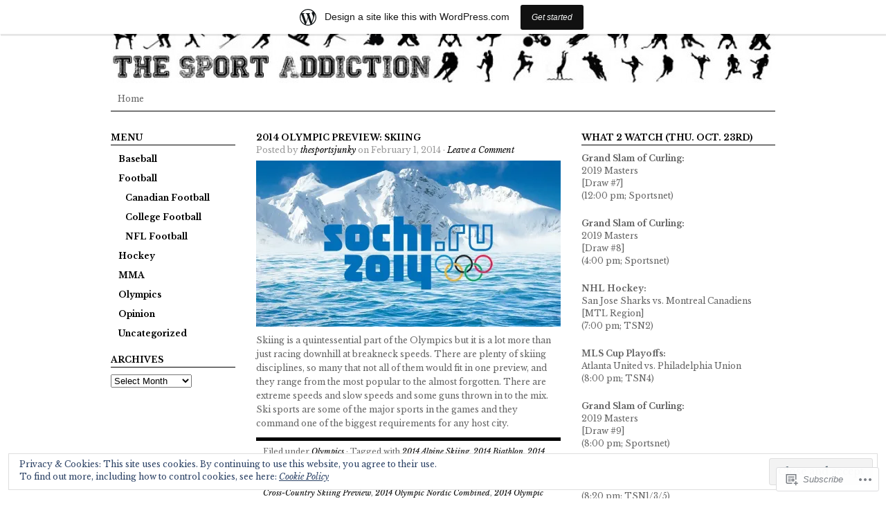

--- FILE ---
content_type: text/html; charset=UTF-8
request_url: https://thesportaddiction.wordpress.com/tag/marie-michele-gagnon/
body_size: 20031
content:
<!DOCTYPE html PUBLIC "-//W3C//DTD XHTML 1.0 Transitional//EN" "http://www.w3.org/TR/xhtml1/DTD/xhtml1-transitional.dtd">
<html xmlns="http://www.w3.org/1999/xhtml" lang="en">
<head profile="http://gmpg.org/xfn/11">
<meta http-equiv="Content-Type" content="text/html; charset=UTF-8" />
<title>Marie-Michele Gagnon | The Sport Addiction</title>
<link rel="pingback" href="https://thesportaddiction.wordpress.com/xmlrpc.php" />

<script type="text/javascript">
  WebFontConfig = {"google":{"families":["Libre+Baskerville:r,i,b,bi:latin,latin-ext","Libre+Baskerville:b:latin,latin-ext"]},"api_url":"https:\/\/fonts-api.wp.com\/css"};
  (function() {
    var wf = document.createElement('script');
    wf.src = '/wp-content/plugins/custom-fonts/js/webfont.js';
    wf.type = 'text/javascript';
    wf.async = 'true';
    var s = document.getElementsByTagName('script')[0];
    s.parentNode.insertBefore(wf, s);
	})();
</script><style id="jetpack-custom-fonts-css">.wf-active #header h1{font-family:"Libre Baskerville",serif;font-style:normal;font-weight:700}.wf-active body{font-family:"Libre Baskerville",serif}.wf-active #navbar, .wf-active .navbar{font-family:"Libre Baskerville",serif}.wf-active #content #homepagetop .textwidget a{font-family:"Libre Baskerville",serif}.wf-active #sidebar_left .widget ul li a, .wf-active #sidebar_right .widget ul li a{font-family:"Libre Baskerville",serif}.wf-active .postform{font-family:"Libre Baskerville",serif}.wf-active #searchbox{font-family:"Libre Baskerville",serif}.wf-active #searchbutton{font-family:"Libre Baskerville",serif}.wf-active #s{font-family:"Libre Baskerville",serif}.wf-active #searchsubmit{font-family:"Libre Baskerville",serif}.wf-active #submit{font-family:"Libre Baskerville",serif}.wf-active #author, .wf-active #email, .wf-active #url{font-family:"Libre Baskerville",serif}.wf-active #comment{font-family:"Libre Baskerville",serif}.wf-active .reply a, .wf-active .reply a:visited{font-family:"Libre Baskerville",serif}.wf-active #homepagetop .textbanner h3{font-family:"Libre Baskerville",serif;font-weight:700;font-style:normal}.wf-active #homepagetop .textbanner h3 a, .wf-active #homepagetop .textbanner h3 a:visited{font-style:normal;font-weight:700}.wf-active #content h1, .wf-active #content h2{font-family:"Libre Baskerville",serif;font-weight:700;font-style:normal}.wf-active #content h3, .wf-active #content h4{font-family:"Libre Baskerville",serif;font-weight:700;font-style:normal}.wf-active #content h3 a, .wf-active #content h4 a{font-style:normal;font-weight:700}.wf-active #content h5, .wf-active #content h6{font-family:"Libre Baskerville",serif;font-weight:700;font-style:normal}.wf-active #footertop h4{font-family:"Libre Baskerville",serif;font-weight:700;font-style:normal}</style>
<meta name='robots' content='max-image-preview:large' />
<link rel='dns-prefetch' href='//s0.wp.com' />
<link rel='dns-prefetch' href='//af.pubmine.com' />
<link rel="alternate" type="application/rss+xml" title="The Sport Addiction &raquo; Feed" href="https://thesportaddiction.wordpress.com/feed/" />
<link rel="alternate" type="application/rss+xml" title="The Sport Addiction &raquo; Comments Feed" href="https://thesportaddiction.wordpress.com/comments/feed/" />
<link rel="alternate" type="application/rss+xml" title="The Sport Addiction &raquo; Marie-Michele Gagnon Tag Feed" href="https://thesportaddiction.wordpress.com/tag/marie-michele-gagnon/feed/" />
	<script type="text/javascript">
		/* <![CDATA[ */
		function addLoadEvent(func) {
			var oldonload = window.onload;
			if (typeof window.onload != 'function') {
				window.onload = func;
			} else {
				window.onload = function () {
					oldonload();
					func();
				}
			}
		}
		/* ]]> */
	</script>
	<link crossorigin='anonymous' rel='stylesheet' id='all-css-0-1' href='/_static/??/wp-content/mu-plugins/widgets/eu-cookie-law/templates/style.css,/wp-content/blog-plugins/marketing-bar/css/marketing-bar.css?m=1761640963j&cssminify=yes' type='text/css' media='all' />
<style id='wp-emoji-styles-inline-css'>

	img.wp-smiley, img.emoji {
		display: inline !important;
		border: none !important;
		box-shadow: none !important;
		height: 1em !important;
		width: 1em !important;
		margin: 0 0.07em !important;
		vertical-align: -0.1em !important;
		background: none !important;
		padding: 0 !important;
	}
/*# sourceURL=wp-emoji-styles-inline-css */
</style>
<link crossorigin='anonymous' rel='stylesheet' id='all-css-2-1' href='/wp-content/plugins/gutenberg-core/v22.2.0/build/styles/block-library/style.css?m=1764855221i&cssminify=yes' type='text/css' media='all' />
<style id='wp-block-library-inline-css'>
.has-text-align-justify {
	text-align:justify;
}
.has-text-align-justify{text-align:justify;}

/*# sourceURL=wp-block-library-inline-css */
</style><style id='global-styles-inline-css'>
:root{--wp--preset--aspect-ratio--square: 1;--wp--preset--aspect-ratio--4-3: 4/3;--wp--preset--aspect-ratio--3-4: 3/4;--wp--preset--aspect-ratio--3-2: 3/2;--wp--preset--aspect-ratio--2-3: 2/3;--wp--preset--aspect-ratio--16-9: 16/9;--wp--preset--aspect-ratio--9-16: 9/16;--wp--preset--color--black: #000000;--wp--preset--color--cyan-bluish-gray: #abb8c3;--wp--preset--color--white: #ffffff;--wp--preset--color--pale-pink: #f78da7;--wp--preset--color--vivid-red: #cf2e2e;--wp--preset--color--luminous-vivid-orange: #ff6900;--wp--preset--color--luminous-vivid-amber: #fcb900;--wp--preset--color--light-green-cyan: #7bdcb5;--wp--preset--color--vivid-green-cyan: #00d084;--wp--preset--color--pale-cyan-blue: #8ed1fc;--wp--preset--color--vivid-cyan-blue: #0693e3;--wp--preset--color--vivid-purple: #9b51e0;--wp--preset--gradient--vivid-cyan-blue-to-vivid-purple: linear-gradient(135deg,rgb(6,147,227) 0%,rgb(155,81,224) 100%);--wp--preset--gradient--light-green-cyan-to-vivid-green-cyan: linear-gradient(135deg,rgb(122,220,180) 0%,rgb(0,208,130) 100%);--wp--preset--gradient--luminous-vivid-amber-to-luminous-vivid-orange: linear-gradient(135deg,rgb(252,185,0) 0%,rgb(255,105,0) 100%);--wp--preset--gradient--luminous-vivid-orange-to-vivid-red: linear-gradient(135deg,rgb(255,105,0) 0%,rgb(207,46,46) 100%);--wp--preset--gradient--very-light-gray-to-cyan-bluish-gray: linear-gradient(135deg,rgb(238,238,238) 0%,rgb(169,184,195) 100%);--wp--preset--gradient--cool-to-warm-spectrum: linear-gradient(135deg,rgb(74,234,220) 0%,rgb(151,120,209) 20%,rgb(207,42,186) 40%,rgb(238,44,130) 60%,rgb(251,105,98) 80%,rgb(254,248,76) 100%);--wp--preset--gradient--blush-light-purple: linear-gradient(135deg,rgb(255,206,236) 0%,rgb(152,150,240) 100%);--wp--preset--gradient--blush-bordeaux: linear-gradient(135deg,rgb(254,205,165) 0%,rgb(254,45,45) 50%,rgb(107,0,62) 100%);--wp--preset--gradient--luminous-dusk: linear-gradient(135deg,rgb(255,203,112) 0%,rgb(199,81,192) 50%,rgb(65,88,208) 100%);--wp--preset--gradient--pale-ocean: linear-gradient(135deg,rgb(255,245,203) 0%,rgb(182,227,212) 50%,rgb(51,167,181) 100%);--wp--preset--gradient--electric-grass: linear-gradient(135deg,rgb(202,248,128) 0%,rgb(113,206,126) 100%);--wp--preset--gradient--midnight: linear-gradient(135deg,rgb(2,3,129) 0%,rgb(40,116,252) 100%);--wp--preset--font-size--small: 13px;--wp--preset--font-size--medium: 20px;--wp--preset--font-size--large: 36px;--wp--preset--font-size--x-large: 42px;--wp--preset--font-family--albert-sans: 'Albert Sans', sans-serif;--wp--preset--font-family--alegreya: Alegreya, serif;--wp--preset--font-family--arvo: Arvo, serif;--wp--preset--font-family--bodoni-moda: 'Bodoni Moda', serif;--wp--preset--font-family--bricolage-grotesque: 'Bricolage Grotesque', sans-serif;--wp--preset--font-family--cabin: Cabin, sans-serif;--wp--preset--font-family--chivo: Chivo, sans-serif;--wp--preset--font-family--commissioner: Commissioner, sans-serif;--wp--preset--font-family--cormorant: Cormorant, serif;--wp--preset--font-family--courier-prime: 'Courier Prime', monospace;--wp--preset--font-family--crimson-pro: 'Crimson Pro', serif;--wp--preset--font-family--dm-mono: 'DM Mono', monospace;--wp--preset--font-family--dm-sans: 'DM Sans', sans-serif;--wp--preset--font-family--dm-serif-display: 'DM Serif Display', serif;--wp--preset--font-family--domine: Domine, serif;--wp--preset--font-family--eb-garamond: 'EB Garamond', serif;--wp--preset--font-family--epilogue: Epilogue, sans-serif;--wp--preset--font-family--fahkwang: Fahkwang, sans-serif;--wp--preset--font-family--figtree: Figtree, sans-serif;--wp--preset--font-family--fira-sans: 'Fira Sans', sans-serif;--wp--preset--font-family--fjalla-one: 'Fjalla One', sans-serif;--wp--preset--font-family--fraunces: Fraunces, serif;--wp--preset--font-family--gabarito: Gabarito, system-ui;--wp--preset--font-family--ibm-plex-mono: 'IBM Plex Mono', monospace;--wp--preset--font-family--ibm-plex-sans: 'IBM Plex Sans', sans-serif;--wp--preset--font-family--ibarra-real-nova: 'Ibarra Real Nova', serif;--wp--preset--font-family--instrument-serif: 'Instrument Serif', serif;--wp--preset--font-family--inter: Inter, sans-serif;--wp--preset--font-family--josefin-sans: 'Josefin Sans', sans-serif;--wp--preset--font-family--jost: Jost, sans-serif;--wp--preset--font-family--libre-baskerville: 'Libre Baskerville', serif;--wp--preset--font-family--libre-franklin: 'Libre Franklin', sans-serif;--wp--preset--font-family--literata: Literata, serif;--wp--preset--font-family--lora: Lora, serif;--wp--preset--font-family--merriweather: Merriweather, serif;--wp--preset--font-family--montserrat: Montserrat, sans-serif;--wp--preset--font-family--newsreader: Newsreader, serif;--wp--preset--font-family--noto-sans-mono: 'Noto Sans Mono', sans-serif;--wp--preset--font-family--nunito: Nunito, sans-serif;--wp--preset--font-family--open-sans: 'Open Sans', sans-serif;--wp--preset--font-family--overpass: Overpass, sans-serif;--wp--preset--font-family--pt-serif: 'PT Serif', serif;--wp--preset--font-family--petrona: Petrona, serif;--wp--preset--font-family--piazzolla: Piazzolla, serif;--wp--preset--font-family--playfair-display: 'Playfair Display', serif;--wp--preset--font-family--plus-jakarta-sans: 'Plus Jakarta Sans', sans-serif;--wp--preset--font-family--poppins: Poppins, sans-serif;--wp--preset--font-family--raleway: Raleway, sans-serif;--wp--preset--font-family--roboto: Roboto, sans-serif;--wp--preset--font-family--roboto-slab: 'Roboto Slab', serif;--wp--preset--font-family--rubik: Rubik, sans-serif;--wp--preset--font-family--rufina: Rufina, serif;--wp--preset--font-family--sora: Sora, sans-serif;--wp--preset--font-family--source-sans-3: 'Source Sans 3', sans-serif;--wp--preset--font-family--source-serif-4: 'Source Serif 4', serif;--wp--preset--font-family--space-mono: 'Space Mono', monospace;--wp--preset--font-family--syne: Syne, sans-serif;--wp--preset--font-family--texturina: Texturina, serif;--wp--preset--font-family--urbanist: Urbanist, sans-serif;--wp--preset--font-family--work-sans: 'Work Sans', sans-serif;--wp--preset--spacing--20: 0.44rem;--wp--preset--spacing--30: 0.67rem;--wp--preset--spacing--40: 1rem;--wp--preset--spacing--50: 1.5rem;--wp--preset--spacing--60: 2.25rem;--wp--preset--spacing--70: 3.38rem;--wp--preset--spacing--80: 5.06rem;--wp--preset--shadow--natural: 6px 6px 9px rgba(0, 0, 0, 0.2);--wp--preset--shadow--deep: 12px 12px 50px rgba(0, 0, 0, 0.4);--wp--preset--shadow--sharp: 6px 6px 0px rgba(0, 0, 0, 0.2);--wp--preset--shadow--outlined: 6px 6px 0px -3px rgb(255, 255, 255), 6px 6px rgb(0, 0, 0);--wp--preset--shadow--crisp: 6px 6px 0px rgb(0, 0, 0);}:where(.is-layout-flex){gap: 0.5em;}:where(.is-layout-grid){gap: 0.5em;}body .is-layout-flex{display: flex;}.is-layout-flex{flex-wrap: wrap;align-items: center;}.is-layout-flex > :is(*, div){margin: 0;}body .is-layout-grid{display: grid;}.is-layout-grid > :is(*, div){margin: 0;}:where(.wp-block-columns.is-layout-flex){gap: 2em;}:where(.wp-block-columns.is-layout-grid){gap: 2em;}:where(.wp-block-post-template.is-layout-flex){gap: 1.25em;}:where(.wp-block-post-template.is-layout-grid){gap: 1.25em;}.has-black-color{color: var(--wp--preset--color--black) !important;}.has-cyan-bluish-gray-color{color: var(--wp--preset--color--cyan-bluish-gray) !important;}.has-white-color{color: var(--wp--preset--color--white) !important;}.has-pale-pink-color{color: var(--wp--preset--color--pale-pink) !important;}.has-vivid-red-color{color: var(--wp--preset--color--vivid-red) !important;}.has-luminous-vivid-orange-color{color: var(--wp--preset--color--luminous-vivid-orange) !important;}.has-luminous-vivid-amber-color{color: var(--wp--preset--color--luminous-vivid-amber) !important;}.has-light-green-cyan-color{color: var(--wp--preset--color--light-green-cyan) !important;}.has-vivid-green-cyan-color{color: var(--wp--preset--color--vivid-green-cyan) !important;}.has-pale-cyan-blue-color{color: var(--wp--preset--color--pale-cyan-blue) !important;}.has-vivid-cyan-blue-color{color: var(--wp--preset--color--vivid-cyan-blue) !important;}.has-vivid-purple-color{color: var(--wp--preset--color--vivid-purple) !important;}.has-black-background-color{background-color: var(--wp--preset--color--black) !important;}.has-cyan-bluish-gray-background-color{background-color: var(--wp--preset--color--cyan-bluish-gray) !important;}.has-white-background-color{background-color: var(--wp--preset--color--white) !important;}.has-pale-pink-background-color{background-color: var(--wp--preset--color--pale-pink) !important;}.has-vivid-red-background-color{background-color: var(--wp--preset--color--vivid-red) !important;}.has-luminous-vivid-orange-background-color{background-color: var(--wp--preset--color--luminous-vivid-orange) !important;}.has-luminous-vivid-amber-background-color{background-color: var(--wp--preset--color--luminous-vivid-amber) !important;}.has-light-green-cyan-background-color{background-color: var(--wp--preset--color--light-green-cyan) !important;}.has-vivid-green-cyan-background-color{background-color: var(--wp--preset--color--vivid-green-cyan) !important;}.has-pale-cyan-blue-background-color{background-color: var(--wp--preset--color--pale-cyan-blue) !important;}.has-vivid-cyan-blue-background-color{background-color: var(--wp--preset--color--vivid-cyan-blue) !important;}.has-vivid-purple-background-color{background-color: var(--wp--preset--color--vivid-purple) !important;}.has-black-border-color{border-color: var(--wp--preset--color--black) !important;}.has-cyan-bluish-gray-border-color{border-color: var(--wp--preset--color--cyan-bluish-gray) !important;}.has-white-border-color{border-color: var(--wp--preset--color--white) !important;}.has-pale-pink-border-color{border-color: var(--wp--preset--color--pale-pink) !important;}.has-vivid-red-border-color{border-color: var(--wp--preset--color--vivid-red) !important;}.has-luminous-vivid-orange-border-color{border-color: var(--wp--preset--color--luminous-vivid-orange) !important;}.has-luminous-vivid-amber-border-color{border-color: var(--wp--preset--color--luminous-vivid-amber) !important;}.has-light-green-cyan-border-color{border-color: var(--wp--preset--color--light-green-cyan) !important;}.has-vivid-green-cyan-border-color{border-color: var(--wp--preset--color--vivid-green-cyan) !important;}.has-pale-cyan-blue-border-color{border-color: var(--wp--preset--color--pale-cyan-blue) !important;}.has-vivid-cyan-blue-border-color{border-color: var(--wp--preset--color--vivid-cyan-blue) !important;}.has-vivid-purple-border-color{border-color: var(--wp--preset--color--vivid-purple) !important;}.has-vivid-cyan-blue-to-vivid-purple-gradient-background{background: var(--wp--preset--gradient--vivid-cyan-blue-to-vivid-purple) !important;}.has-light-green-cyan-to-vivid-green-cyan-gradient-background{background: var(--wp--preset--gradient--light-green-cyan-to-vivid-green-cyan) !important;}.has-luminous-vivid-amber-to-luminous-vivid-orange-gradient-background{background: var(--wp--preset--gradient--luminous-vivid-amber-to-luminous-vivid-orange) !important;}.has-luminous-vivid-orange-to-vivid-red-gradient-background{background: var(--wp--preset--gradient--luminous-vivid-orange-to-vivid-red) !important;}.has-very-light-gray-to-cyan-bluish-gray-gradient-background{background: var(--wp--preset--gradient--very-light-gray-to-cyan-bluish-gray) !important;}.has-cool-to-warm-spectrum-gradient-background{background: var(--wp--preset--gradient--cool-to-warm-spectrum) !important;}.has-blush-light-purple-gradient-background{background: var(--wp--preset--gradient--blush-light-purple) !important;}.has-blush-bordeaux-gradient-background{background: var(--wp--preset--gradient--blush-bordeaux) !important;}.has-luminous-dusk-gradient-background{background: var(--wp--preset--gradient--luminous-dusk) !important;}.has-pale-ocean-gradient-background{background: var(--wp--preset--gradient--pale-ocean) !important;}.has-electric-grass-gradient-background{background: var(--wp--preset--gradient--electric-grass) !important;}.has-midnight-gradient-background{background: var(--wp--preset--gradient--midnight) !important;}.has-small-font-size{font-size: var(--wp--preset--font-size--small) !important;}.has-medium-font-size{font-size: var(--wp--preset--font-size--medium) !important;}.has-large-font-size{font-size: var(--wp--preset--font-size--large) !important;}.has-x-large-font-size{font-size: var(--wp--preset--font-size--x-large) !important;}.has-albert-sans-font-family{font-family: var(--wp--preset--font-family--albert-sans) !important;}.has-alegreya-font-family{font-family: var(--wp--preset--font-family--alegreya) !important;}.has-arvo-font-family{font-family: var(--wp--preset--font-family--arvo) !important;}.has-bodoni-moda-font-family{font-family: var(--wp--preset--font-family--bodoni-moda) !important;}.has-bricolage-grotesque-font-family{font-family: var(--wp--preset--font-family--bricolage-grotesque) !important;}.has-cabin-font-family{font-family: var(--wp--preset--font-family--cabin) !important;}.has-chivo-font-family{font-family: var(--wp--preset--font-family--chivo) !important;}.has-commissioner-font-family{font-family: var(--wp--preset--font-family--commissioner) !important;}.has-cormorant-font-family{font-family: var(--wp--preset--font-family--cormorant) !important;}.has-courier-prime-font-family{font-family: var(--wp--preset--font-family--courier-prime) !important;}.has-crimson-pro-font-family{font-family: var(--wp--preset--font-family--crimson-pro) !important;}.has-dm-mono-font-family{font-family: var(--wp--preset--font-family--dm-mono) !important;}.has-dm-sans-font-family{font-family: var(--wp--preset--font-family--dm-sans) !important;}.has-dm-serif-display-font-family{font-family: var(--wp--preset--font-family--dm-serif-display) !important;}.has-domine-font-family{font-family: var(--wp--preset--font-family--domine) !important;}.has-eb-garamond-font-family{font-family: var(--wp--preset--font-family--eb-garamond) !important;}.has-epilogue-font-family{font-family: var(--wp--preset--font-family--epilogue) !important;}.has-fahkwang-font-family{font-family: var(--wp--preset--font-family--fahkwang) !important;}.has-figtree-font-family{font-family: var(--wp--preset--font-family--figtree) !important;}.has-fira-sans-font-family{font-family: var(--wp--preset--font-family--fira-sans) !important;}.has-fjalla-one-font-family{font-family: var(--wp--preset--font-family--fjalla-one) !important;}.has-fraunces-font-family{font-family: var(--wp--preset--font-family--fraunces) !important;}.has-gabarito-font-family{font-family: var(--wp--preset--font-family--gabarito) !important;}.has-ibm-plex-mono-font-family{font-family: var(--wp--preset--font-family--ibm-plex-mono) !important;}.has-ibm-plex-sans-font-family{font-family: var(--wp--preset--font-family--ibm-plex-sans) !important;}.has-ibarra-real-nova-font-family{font-family: var(--wp--preset--font-family--ibarra-real-nova) !important;}.has-instrument-serif-font-family{font-family: var(--wp--preset--font-family--instrument-serif) !important;}.has-inter-font-family{font-family: var(--wp--preset--font-family--inter) !important;}.has-josefin-sans-font-family{font-family: var(--wp--preset--font-family--josefin-sans) !important;}.has-jost-font-family{font-family: var(--wp--preset--font-family--jost) !important;}.has-libre-baskerville-font-family{font-family: var(--wp--preset--font-family--libre-baskerville) !important;}.has-libre-franklin-font-family{font-family: var(--wp--preset--font-family--libre-franklin) !important;}.has-literata-font-family{font-family: var(--wp--preset--font-family--literata) !important;}.has-lora-font-family{font-family: var(--wp--preset--font-family--lora) !important;}.has-merriweather-font-family{font-family: var(--wp--preset--font-family--merriweather) !important;}.has-montserrat-font-family{font-family: var(--wp--preset--font-family--montserrat) !important;}.has-newsreader-font-family{font-family: var(--wp--preset--font-family--newsreader) !important;}.has-noto-sans-mono-font-family{font-family: var(--wp--preset--font-family--noto-sans-mono) !important;}.has-nunito-font-family{font-family: var(--wp--preset--font-family--nunito) !important;}.has-open-sans-font-family{font-family: var(--wp--preset--font-family--open-sans) !important;}.has-overpass-font-family{font-family: var(--wp--preset--font-family--overpass) !important;}.has-pt-serif-font-family{font-family: var(--wp--preset--font-family--pt-serif) !important;}.has-petrona-font-family{font-family: var(--wp--preset--font-family--petrona) !important;}.has-piazzolla-font-family{font-family: var(--wp--preset--font-family--piazzolla) !important;}.has-playfair-display-font-family{font-family: var(--wp--preset--font-family--playfair-display) !important;}.has-plus-jakarta-sans-font-family{font-family: var(--wp--preset--font-family--plus-jakarta-sans) !important;}.has-poppins-font-family{font-family: var(--wp--preset--font-family--poppins) !important;}.has-raleway-font-family{font-family: var(--wp--preset--font-family--raleway) !important;}.has-roboto-font-family{font-family: var(--wp--preset--font-family--roboto) !important;}.has-roboto-slab-font-family{font-family: var(--wp--preset--font-family--roboto-slab) !important;}.has-rubik-font-family{font-family: var(--wp--preset--font-family--rubik) !important;}.has-rufina-font-family{font-family: var(--wp--preset--font-family--rufina) !important;}.has-sora-font-family{font-family: var(--wp--preset--font-family--sora) !important;}.has-source-sans-3-font-family{font-family: var(--wp--preset--font-family--source-sans-3) !important;}.has-source-serif-4-font-family{font-family: var(--wp--preset--font-family--source-serif-4) !important;}.has-space-mono-font-family{font-family: var(--wp--preset--font-family--space-mono) !important;}.has-syne-font-family{font-family: var(--wp--preset--font-family--syne) !important;}.has-texturina-font-family{font-family: var(--wp--preset--font-family--texturina) !important;}.has-urbanist-font-family{font-family: var(--wp--preset--font-family--urbanist) !important;}.has-work-sans-font-family{font-family: var(--wp--preset--font-family--work-sans) !important;}
/*# sourceURL=global-styles-inline-css */
</style>

<style id='classic-theme-styles-inline-css'>
/*! This file is auto-generated */
.wp-block-button__link{color:#fff;background-color:#32373c;border-radius:9999px;box-shadow:none;text-decoration:none;padding:calc(.667em + 2px) calc(1.333em + 2px);font-size:1.125em}.wp-block-file__button{background:#32373c;color:#fff;text-decoration:none}
/*# sourceURL=/wp-includes/css/classic-themes.min.css */
</style>
<link crossorigin='anonymous' rel='stylesheet' id='all-css-4-1' href='/_static/??-eJx9j90KwjAMRl/INGyK3Y34LK4Ls9p2pUmdvr2dwx9w7CaEcM73ERwjmCEIBcHocm8DoxlaN5grY62qRlXA1kdHkOimdthZlg8BLA9HyjBv8CfIZ/hmJSp3H08yEZ46eyJHvmBr2mi7nqTo/N5B6L6uxFIDbRsTMUOZ3mYPci5d/OfNZ4y5RZaUjeREuPzMImqDmXF41U7S0R8qva+3Ta21vjwBZHB/9w==&cssminify=yes' type='text/css' media='all' />
<style id='jetpack_facebook_likebox-inline-css'>
.widget_facebook_likebox {
	overflow: hidden;
}

/*# sourceURL=/wp-content/mu-plugins/jetpack-plugin/sun/modules/widgets/facebook-likebox/style.css */
</style>
<link crossorigin='anonymous' rel='stylesheet' id='all-css-6-1' href='/_static/??-eJzTLy/QTc7PK0nNK9HPLdUtyClNz8wr1i9KTcrJTwcy0/WTi5G5ekCujj52Temp+bo5+cmJJZn5eSgc3bScxMwikFb7XFtDE1NLExMLc0OTLACohS2q&cssminify=yes' type='text/css' media='all' />
<link crossorigin='anonymous' rel='stylesheet' id='print-css-7-1' href='/wp-content/mu-plugins/global-print/global-print.css?m=1465851035i&cssminify=yes' type='text/css' media='print' />
<style id='jetpack-global-styles-frontend-style-inline-css'>
:root { --font-headings: unset; --font-base: unset; --font-headings-default: -apple-system,BlinkMacSystemFont,"Segoe UI",Roboto,Oxygen-Sans,Ubuntu,Cantarell,"Helvetica Neue",sans-serif; --font-base-default: -apple-system,BlinkMacSystemFont,"Segoe UI",Roboto,Oxygen-Sans,Ubuntu,Cantarell,"Helvetica Neue",sans-serif;}
/*# sourceURL=jetpack-global-styles-frontend-style-inline-css */
</style>
<link crossorigin='anonymous' rel='stylesheet' id='all-css-10-1' href='/wp-content/themes/h4/global.css?m=1420737423i&cssminify=yes' type='text/css' media='all' />
<script type="text/javascript" id="wpcom-actionbar-placeholder-js-extra">
/* <![CDATA[ */
var actionbardata = {"siteID":"25588068","postID":"0","siteURL":"https://thesportaddiction.wordpress.com","xhrURL":"https://thesportaddiction.wordpress.com/wp-admin/admin-ajax.php","nonce":"bf8850f560","isLoggedIn":"","statusMessage":"","subsEmailDefault":"instantly","proxyScriptUrl":"https://s0.wp.com/wp-content/js/wpcom-proxy-request.js?m=1513050504i&amp;ver=20211021","i18n":{"followedText":"New posts from this site will now appear in your \u003Ca href=\"https://wordpress.com/reader\"\u003EReader\u003C/a\u003E","foldBar":"Collapse this bar","unfoldBar":"Expand this bar","shortLinkCopied":"Shortlink copied to clipboard."}};
//# sourceURL=wpcom-actionbar-placeholder-js-extra
/* ]]> */
</script>
<script type="text/javascript" id="jetpack-mu-wpcom-settings-js-before">
/* <![CDATA[ */
var JETPACK_MU_WPCOM_SETTINGS = {"assetsUrl":"https://s0.wp.com/wp-content/mu-plugins/jetpack-mu-wpcom-plugin/sun/jetpack_vendor/automattic/jetpack-mu-wpcom/src/build/"};
//# sourceURL=jetpack-mu-wpcom-settings-js-before
/* ]]> */
</script>
<script crossorigin='anonymous' type='text/javascript'  src='/_static/??-eJyFjUsOwjAMRC9EmlLEb4E4CmoTE1IlTrAd2t6eVoCE2LCaxbx5o4esTEIBFN2zpiAqUxqnqueVnjuPJhQLvJT9vQBN76iix7+Qit5RK/ANf97kBnGe5NJpFipGCsEi8JDRXf14ER+gc7+zLiSncijOI+shkW0tKxNa5te/iVk/miUUJlTOZpoV53ha75t6u6l3h2P/BGxQWoU='></script>
<script type="text/javascript" id="rlt-proxy-js-after">
/* <![CDATA[ */
	rltInitialize( {"token":null,"iframeOrigins":["https:\/\/widgets.wp.com"]} );
//# sourceURL=rlt-proxy-js-after
/* ]]> */
</script>
<link rel="EditURI" type="application/rsd+xml" title="RSD" href="https://thesportaddiction.wordpress.com/xmlrpc.php?rsd" />
<meta name="generator" content="WordPress.com" />

<!-- Jetpack Open Graph Tags -->
<meta property="og:type" content="website" />
<meta property="og:title" content="Marie-Michele Gagnon &#8211; The Sport Addiction" />
<meta property="og:url" content="https://thesportaddiction.wordpress.com/tag/marie-michele-gagnon/" />
<meta property="og:site_name" content="The Sport Addiction" />
<meta property="og:image" content="https://secure.gravatar.com/blavatar/1adb93c41c0d3a214dc138919c50bd7ffc2e7eb4718719e9dfb8d56edc76faac?s=200&#038;ts=1768464863" />
<meta property="og:image:width" content="200" />
<meta property="og:image:height" content="200" />
<meta property="og:image:alt" content="" />
<meta property="og:locale" content="en_US" />
<meta property="fb:app_id" content="249643311490" />

<!-- End Jetpack Open Graph Tags -->
<link rel="shortcut icon" type="image/x-icon" href="https://secure.gravatar.com/blavatar/1adb93c41c0d3a214dc138919c50bd7ffc2e7eb4718719e9dfb8d56edc76faac?s=32" sizes="16x16" />
<link rel="icon" type="image/x-icon" href="https://secure.gravatar.com/blavatar/1adb93c41c0d3a214dc138919c50bd7ffc2e7eb4718719e9dfb8d56edc76faac?s=32" sizes="16x16" />
<link rel="apple-touch-icon" href="https://secure.gravatar.com/blavatar/1adb93c41c0d3a214dc138919c50bd7ffc2e7eb4718719e9dfb8d56edc76faac?s=114" />
<link rel='openid.server' href='https://thesportaddiction.wordpress.com/?openidserver=1' />
<link rel='openid.delegate' href='https://thesportaddiction.wordpress.com/' />
<link rel="search" type="application/opensearchdescription+xml" href="https://thesportaddiction.wordpress.com/osd.xml" title="The Sport Addiction" />
<link rel="search" type="application/opensearchdescription+xml" href="https://s1.wp.com/opensearch.xml" title="WordPress.com" />
		<style id="wpcom-hotfix-masterbar-style">
			@media screen and (min-width: 783px) {
				#wpadminbar .quicklinks li#wp-admin-bar-my-account.with-avatar > a img {
					margin-top: 5px;
				}
			}
		</style>
		<meta name="description" content="Posts about Marie-Michele Gagnon written by thesportsjunky" />
	<style type="text/css">
				#header h1 a, #header h1 a:visited {
			background: url(https://thesportaddiction.wordpress.com/wp-content/uploads/2015/03/cropped-header-14.jpg) no-repeat top;
		}
		
				#header h1 a span {
			text-indent: -1000em !important;
		}
			</style>
	<script type="text/javascript">
/* <![CDATA[ */
var wa_client = {}; wa_client.cmd = []; wa_client.config = { 'blog_id': 25588068, 'blog_language': 'en', 'is_wordads': false, 'hosting_type': 0, 'afp_account_id': null, 'afp_host_id': 5038568878849053, 'theme': 'pub/structure', '_': { 'title': 'Advertisement', 'privacy_settings': 'Privacy Settings' }, 'formats': [ 'belowpost', 'bottom_sticky', 'sidebar_sticky_right', 'sidebar', 'gutenberg_rectangle', 'gutenberg_leaderboard', 'gutenberg_mobile_leaderboard', 'gutenberg_skyscraper' ] };
/* ]]> */
</script>
		<script type="text/javascript">

			window.doNotSellCallback = function() {

				var linkElements = [
					'a[href="https://wordpress.com/?ref=footer_blog"]',
					'a[href="https://wordpress.com/?ref=footer_website"]',
					'a[href="https://wordpress.com/?ref=vertical_footer"]',
					'a[href^="https://wordpress.com/?ref=footer_segment_"]',
				].join(',');

				var dnsLink = document.createElement( 'a' );
				dnsLink.href = 'https://wordpress.com/advertising-program-optout/';
				dnsLink.classList.add( 'do-not-sell-link' );
				dnsLink.rel = 'nofollow';
				dnsLink.style.marginLeft = '0.5em';
				dnsLink.textContent = 'Do Not Sell or Share My Personal Information';

				var creditLinks = document.querySelectorAll( linkElements );

				if ( 0 === creditLinks.length ) {
					return false;
				}

				Array.prototype.forEach.call( creditLinks, function( el ) {
					el.insertAdjacentElement( 'afterend', dnsLink );
				});

				return true;
			};

		</script>
		<script type="text/javascript">
	window.google_analytics_uacct = "UA-52447-2";
</script>

<script type="text/javascript">
	var _gaq = _gaq || [];
	_gaq.push(['_setAccount', 'UA-52447-2']);
	_gaq.push(['_gat._anonymizeIp']);
	_gaq.push(['_setDomainName', 'wordpress.com']);
	_gaq.push(['_initData']);
	_gaq.push(['_trackPageview']);

	(function() {
		var ga = document.createElement('script'); ga.type = 'text/javascript'; ga.async = true;
		ga.src = ('https:' == document.location.protocol ? 'https://ssl' : 'http://www') + '.google-analytics.com/ga.js';
		(document.getElementsByTagName('head')[0] || document.getElementsByTagName('body')[0]).appendChild(ga);
	})();
</script>

<script type="text/javascript">
/* <![CDATA[ */
	var $j = jQuery.noConflict();

	$j(document).ready(function() {
		$j('ul.ot-menu').superfish();
	});
/* ]]> */
</script>

<link crossorigin='anonymous' rel='stylesheet' id='all-css-0-3' href='/wp-content/mu-plugins/jetpack-plugin/sun/_inc/build/subscriptions/subscriptions.min.css?m=1753981412i&cssminify=yes' type='text/css' media='all' />
</head>

<body class="archive tag tag-marie-michele-gagnon tag-47853650 wp-theme-pubstructure customizer-styles-applied jetpack-reblog-enabled has-marketing-bar has-marketing-bar-theme-structure">

<div id="wrap">
		<div id="header">

		<div class="headerleft">
			<h1 id="title"><a href="https://thesportaddiction.wordpress.com/" title="Home"><span id="sitename">The Sport Addiction</span></a></h1>
		</div>

				<div class="headerright">
			<form id="searchformheader" method="get" action="https://thesportaddiction.wordpress.com">
				<input type="text" value="Type here and press enter to search" name="s" id="searchbox" onfocus="if (this.value == 'Type here and press enter to search') {this.value = '';}" onblur="if (this.value == '') {this.value = 'Type here and press enter to search';}" />
				<input type="hidden" id="searchbutton" value="Go" />
			</form>

			<div id="navicons">

			
								<a href="https://twitter.com/sportadiction">
					<img class="navicon" src="https://s0.wp.com/wp-content/themes/pub/structure/images/twitter_icon.png?m=1391152240i" title="Twitter" alt="Twitter" />
				</a>
				
								<a href="https://www.facebook.com/thesportaddiction/">
					<img class="navicon" src="https://s0.wp.com/wp-content/themes/pub/structure/images/facebook_icon.png?m=1391152240i" title="Facebook" alt="Facebook" />
				</a>
				
				<a href="https://thesportaddiction.wordpress.com/feed/">
					<img class="navicon" src="https://s0.wp.com/wp-content/themes/pub/structure/images/rss_icon.png?m=1391152240i" title="RSS feed" alt="RSS" />
				</a>

						</div>

		</div><!-- .headerright -->
			</div>

	<div id="ot-menu"><ul class="ot-menu">
<li ><a href="https://thesportaddiction.wordpress.com/">Home</a></li></ul></div>

	<div style="clear:both;"></div>

<div id="content">

	
<div id="sidebar_left">

	<ul>
		<li id="categories-3" class="widget widget_categories"><h4>Menu</h4>
			<ul>
					<li class="cat-item cat-item-1168"><a href="https://thesportaddiction.wordpress.com/category/baseball/">Baseball</a>
</li>
	<li class="cat-item cat-item-1134"><a href="https://thesportaddiction.wordpress.com/category/football/">Football</a>
<ul class='children'>
	<li class="cat-item cat-item-1197850"><a href="https://thesportaddiction.wordpress.com/category/football/canadian-football/">Canadian Football</a>
</li>
	<li class="cat-item cat-item-5232"><a href="https://thesportaddiction.wordpress.com/category/football/college-football/">College Football</a>
</li>
	<li class="cat-item cat-item-10008"><a href="https://thesportaddiction.wordpress.com/category/football/nfl-football/">NFL Football</a>
</li>
</ul>
</li>
	<li class="cat-item cat-item-1994"><a href="https://thesportaddiction.wordpress.com/category/hockey/">Hockey</a>
</li>
	<li class="cat-item cat-item-12504"><a href="https://thesportaddiction.wordpress.com/category/mma/">MMA</a>
</li>
	<li class="cat-item cat-item-11490"><a href="https://thesportaddiction.wordpress.com/category/olympics/">Olympics</a>
</li>
	<li class="cat-item cat-item-352"><a href="https://thesportaddiction.wordpress.com/category/opinion/">Opinion</a>
</li>
	<li class="cat-item cat-item-1"><a href="https://thesportaddiction.wordpress.com/category/uncategorized/">Uncategorized</a>
</li>
			</ul>

			</li>
<li id="archives-3" class="widget widget_archive"><h4>Archives</h4>		<label class="screen-reader-text" for="archives-dropdown-3">Archives</label>
		<select id="archives-dropdown-3" name="archive-dropdown">
			
			<option value="">Select Month</option>
				<option value='https://thesportaddiction.wordpress.com/2019/09/'> September 2019 </option>
	<option value='https://thesportaddiction.wordpress.com/2019/08/'> August 2019 </option>
	<option value='https://thesportaddiction.wordpress.com/2019/07/'> July 2019 </option>
	<option value='https://thesportaddiction.wordpress.com/2019/06/'> June 2019 </option>
	<option value='https://thesportaddiction.wordpress.com/2019/05/'> May 2019 </option>
	<option value='https://thesportaddiction.wordpress.com/2019/04/'> April 2019 </option>
	<option value='https://thesportaddiction.wordpress.com/2019/03/'> March 2019 </option>
	<option value='https://thesportaddiction.wordpress.com/2019/02/'> February 2019 </option>
	<option value='https://thesportaddiction.wordpress.com/2019/01/'> January 2019 </option>
	<option value='https://thesportaddiction.wordpress.com/2018/12/'> December 2018 </option>
	<option value='https://thesportaddiction.wordpress.com/2018/11/'> November 2018 </option>
	<option value='https://thesportaddiction.wordpress.com/2018/10/'> October 2018 </option>
	<option value='https://thesportaddiction.wordpress.com/2018/09/'> September 2018 </option>
	<option value='https://thesportaddiction.wordpress.com/2018/08/'> August 2018 </option>
	<option value='https://thesportaddiction.wordpress.com/2018/07/'> July 2018 </option>
	<option value='https://thesportaddiction.wordpress.com/2018/06/'> June 2018 </option>
	<option value='https://thesportaddiction.wordpress.com/2018/05/'> May 2018 </option>
	<option value='https://thesportaddiction.wordpress.com/2018/04/'> April 2018 </option>
	<option value='https://thesportaddiction.wordpress.com/2018/03/'> March 2018 </option>
	<option value='https://thesportaddiction.wordpress.com/2018/02/'> February 2018 </option>
	<option value='https://thesportaddiction.wordpress.com/2018/01/'> January 2018 </option>
	<option value='https://thesportaddiction.wordpress.com/2017/12/'> December 2017 </option>
	<option value='https://thesportaddiction.wordpress.com/2017/11/'> November 2017 </option>
	<option value='https://thesportaddiction.wordpress.com/2017/10/'> October 2017 </option>
	<option value='https://thesportaddiction.wordpress.com/2017/09/'> September 2017 </option>
	<option value='https://thesportaddiction.wordpress.com/2017/08/'> August 2017 </option>
	<option value='https://thesportaddiction.wordpress.com/2017/07/'> July 2017 </option>
	<option value='https://thesportaddiction.wordpress.com/2017/06/'> June 2017 </option>
	<option value='https://thesportaddiction.wordpress.com/2017/05/'> May 2017 </option>
	<option value='https://thesportaddiction.wordpress.com/2017/04/'> April 2017 </option>
	<option value='https://thesportaddiction.wordpress.com/2017/03/'> March 2017 </option>
	<option value='https://thesportaddiction.wordpress.com/2017/02/'> February 2017 </option>
	<option value='https://thesportaddiction.wordpress.com/2017/01/'> January 2017 </option>
	<option value='https://thesportaddiction.wordpress.com/2016/12/'> December 2016 </option>
	<option value='https://thesportaddiction.wordpress.com/2016/11/'> November 2016 </option>
	<option value='https://thesportaddiction.wordpress.com/2016/10/'> October 2016 </option>
	<option value='https://thesportaddiction.wordpress.com/2016/09/'> September 2016 </option>
	<option value='https://thesportaddiction.wordpress.com/2016/08/'> August 2016 </option>
	<option value='https://thesportaddiction.wordpress.com/2016/07/'> July 2016 </option>
	<option value='https://thesportaddiction.wordpress.com/2016/06/'> June 2016 </option>
	<option value='https://thesportaddiction.wordpress.com/2016/05/'> May 2016 </option>
	<option value='https://thesportaddiction.wordpress.com/2016/04/'> April 2016 </option>
	<option value='https://thesportaddiction.wordpress.com/2016/03/'> March 2016 </option>
	<option value='https://thesportaddiction.wordpress.com/2016/02/'> February 2016 </option>
	<option value='https://thesportaddiction.wordpress.com/2016/01/'> January 2016 </option>
	<option value='https://thesportaddiction.wordpress.com/2015/12/'> December 2015 </option>
	<option value='https://thesportaddiction.wordpress.com/2015/11/'> November 2015 </option>
	<option value='https://thesportaddiction.wordpress.com/2015/10/'> October 2015 </option>
	<option value='https://thesportaddiction.wordpress.com/2015/09/'> September 2015 </option>
	<option value='https://thesportaddiction.wordpress.com/2015/08/'> August 2015 </option>
	<option value='https://thesportaddiction.wordpress.com/2015/07/'> July 2015 </option>
	<option value='https://thesportaddiction.wordpress.com/2015/06/'> June 2015 </option>
	<option value='https://thesportaddiction.wordpress.com/2015/05/'> May 2015 </option>
	<option value='https://thesportaddiction.wordpress.com/2015/04/'> April 2015 </option>
	<option value='https://thesportaddiction.wordpress.com/2015/03/'> March 2015 </option>
	<option value='https://thesportaddiction.wordpress.com/2015/02/'> February 2015 </option>
	<option value='https://thesportaddiction.wordpress.com/2015/01/'> January 2015 </option>
	<option value='https://thesportaddiction.wordpress.com/2014/12/'> December 2014 </option>
	<option value='https://thesportaddiction.wordpress.com/2014/11/'> November 2014 </option>
	<option value='https://thesportaddiction.wordpress.com/2014/10/'> October 2014 </option>
	<option value='https://thesportaddiction.wordpress.com/2014/09/'> September 2014 </option>
	<option value='https://thesportaddiction.wordpress.com/2014/08/'> August 2014 </option>
	<option value='https://thesportaddiction.wordpress.com/2014/07/'> July 2014 </option>
	<option value='https://thesportaddiction.wordpress.com/2014/06/'> June 2014 </option>
	<option value='https://thesportaddiction.wordpress.com/2014/05/'> May 2014 </option>
	<option value='https://thesportaddiction.wordpress.com/2014/04/'> April 2014 </option>
	<option value='https://thesportaddiction.wordpress.com/2014/03/'> March 2014 </option>
	<option value='https://thesportaddiction.wordpress.com/2014/02/'> February 2014 </option>
	<option value='https://thesportaddiction.wordpress.com/2014/01/'> January 2014 </option>
	<option value='https://thesportaddiction.wordpress.com/2013/12/'> December 2013 </option>
	<option value='https://thesportaddiction.wordpress.com/2013/11/'> November 2013 </option>
	<option value='https://thesportaddiction.wordpress.com/2013/10/'> October 2013 </option>
	<option value='https://thesportaddiction.wordpress.com/2013/09/'> September 2013 </option>
	<option value='https://thesportaddiction.wordpress.com/2013/08/'> August 2013 </option>
	<option value='https://thesportaddiction.wordpress.com/2013/07/'> July 2013 </option>
	<option value='https://thesportaddiction.wordpress.com/2013/06/'> June 2013 </option>
	<option value='https://thesportaddiction.wordpress.com/2013/05/'> May 2013 </option>
	<option value='https://thesportaddiction.wordpress.com/2013/04/'> April 2013 </option>
	<option value='https://thesportaddiction.wordpress.com/2013/03/'> March 2013 </option>
	<option value='https://thesportaddiction.wordpress.com/2013/02/'> February 2013 </option>
	<option value='https://thesportaddiction.wordpress.com/2013/01/'> January 2013 </option>
	<option value='https://thesportaddiction.wordpress.com/2012/12/'> December 2012 </option>
	<option value='https://thesportaddiction.wordpress.com/2012/11/'> November 2012 </option>
	<option value='https://thesportaddiction.wordpress.com/2012/10/'> October 2012 </option>
	<option value='https://thesportaddiction.wordpress.com/2012/09/'> September 2012 </option>
	<option value='https://thesportaddiction.wordpress.com/2012/08/'> August 2012 </option>
	<option value='https://thesportaddiction.wordpress.com/2012/07/'> July 2012 </option>
	<option value='https://thesportaddiction.wordpress.com/2012/06/'> June 2012 </option>
	<option value='https://thesportaddiction.wordpress.com/2012/05/'> May 2012 </option>
	<option value='https://thesportaddiction.wordpress.com/2012/04/'> April 2012 </option>
	<option value='https://thesportaddiction.wordpress.com/2012/03/'> March 2012 </option>
	<option value='https://thesportaddiction.wordpress.com/2012/02/'> February 2012 </option>
	<option value='https://thesportaddiction.wordpress.com/2012/01/'> January 2012 </option>
	<option value='https://thesportaddiction.wordpress.com/2011/12/'> December 2011 </option>
	<option value='https://thesportaddiction.wordpress.com/2011/11/'> November 2011 </option>
	<option value='https://thesportaddiction.wordpress.com/2011/10/'> October 2011 </option>
	<option value='https://thesportaddiction.wordpress.com/2011/09/'> September 2011 </option>
	<option value='https://thesportaddiction.wordpress.com/2011/08/'> August 2011 </option>
	<option value='https://thesportaddiction.wordpress.com/2011/07/'> July 2011 </option>

		</select>

			<script type="text/javascript">
/* <![CDATA[ */

( ( dropdownId ) => {
	const dropdown = document.getElementById( dropdownId );
	function onSelectChange() {
		setTimeout( () => {
			if ( 'escape' === dropdown.dataset.lastkey ) {
				return;
			}
			if ( dropdown.value ) {
				document.location.href = dropdown.value;
			}
		}, 250 );
	}
	function onKeyUp( event ) {
		if ( 'Escape' === event.key ) {
			dropdown.dataset.lastkey = 'escape';
		} else {
			delete dropdown.dataset.lastkey;
		}
	}
	function onClick() {
		delete dropdown.dataset.lastkey;
	}
	dropdown.addEventListener( 'keyup', onKeyUp );
	dropdown.addEventListener( 'click', onClick );
	dropdown.addEventListener( 'change', onSelectChange );
})( "archives-dropdown-3" );

//# sourceURL=WP_Widget_Archives%3A%3Awidget
/* ]]> */
</script>
</li>
	</ul>

</div><!-- end #sidebar_left -->
	<div id="contentarchive">

		<div class="postarea">

			
			<div id="post-6730" class="post-6730 post type-post status-publish format-standard has-post-thumbnail hentry category-olympics tag-2014-alpine-skiing tag-2014-biathlon tag-2014-cross-country-skiing tag-2014-nordic-combined tag-2014-olympic-alpine-skiing-preview tag-2014-olympic-biathlon tag-2014-olympic-biathlon-preview tag-2014-olympic-cross-country-skiing-preview tag-2014-olympic-nordic-combined tag-2014-olympic-nordic-combined-preview tag-2014-olympic-preview tag-2014-olympics tag-2014-sochi-olympics tag-2014-sochi-olympics-preview tag-2014-winter-olympic-preview tag-2014-winter-olympic-skiing tag-2014-winter-olympics tag-alex-harvey tag-alpine-skiing tag-anna-ferninnger tag-biathlon tag-canadian-womens-biathlon-team tag-cross-country-skiing tag-daria-gaiazova tag-emil-hegle-svendsen tag-eric-frenzel tag-erik-guay tag-felix-neurether tag-gabriela-soukalova tag-haavard-klemetsen tag-jean-philippe-le-guellec tag-marcel-hirscher tag-maria-hofl-riesch tag-marie-michele-gagnon tag-martin-johnsrud-sundby tag-nordic-combined tag-olympic tag-olympic-preview tag-skiing tag-sochi tag-sochi-olympics tag-sochi-olympics-preview tag-therese-johaug">

            	            			<h3><a href="https://thesportaddiction.wordpress.com/2014/02/01/2014-olympic-preview-skiing/" rel="bookmark">2014 Olympic Preview:&nbsp;Skiing</a></h3>
            	
                <div class="postauthor">
            		<p>
            			            			Posted by <a href="https://thesportaddiction.wordpress.com/author/thesportsjunky/">thesportsjunky</a> on February 1, 2014 &middot; <a href="https://thesportaddiction.wordpress.com/2014/02/01/2014-olympic-preview-skiing/#respond">Leave a Comment</a>&nbsp;            		</p>
               	</div>

            	                <div class="postimg">
                	<a href="https://thesportaddiction.wordpress.com/2014/02/01/2014-olympic-preview-skiing/" rel="bookmark"><img width="440" height="240" src="https://thesportaddiction.wordpress.com/wp-content/uploads/2014/01/sochi_logo_3.jpg?w=440&amp;h=240&amp;crop=1" class="attachment-structure-small size-structure-small wp-post-image" alt="" decoding="async" srcset="https://thesportaddiction.wordpress.com/wp-content/uploads/2014/01/sochi_logo_3.jpg?w=440&amp;h=240&amp;crop=1 440w, https://thesportaddiction.wordpress.com/wp-content/uploads/2014/01/sochi_logo_3.jpg?w=880&amp;h=480&amp;crop=1 880w, https://thesportaddiction.wordpress.com/wp-content/uploads/2014/01/sochi_logo_3.jpg?w=150&amp;h=82&amp;crop=1 150w, https://thesportaddiction.wordpress.com/wp-content/uploads/2014/01/sochi_logo_3.jpg?w=300&amp;h=164&amp;crop=1 300w, https://thesportaddiction.wordpress.com/wp-content/uploads/2014/01/sochi_logo_3.jpg?w=768&amp;h=419&amp;crop=1 768w" sizes="(max-width: 440px) 100vw, 440px" data-attachment-id="6718" data-permalink="https://thesportaddiction.wordpress.com/2014/01/31/olympic-preview-5-things-to-watch-for-in-sochi/sochi_logo_3/" data-orig-file="https://thesportaddiction.wordpress.com/wp-content/uploads/2014/01/sochi_logo_3.jpg" data-orig-size="1200,750" data-comments-opened="1" data-image-meta="{&quot;aperture&quot;:&quot;0&quot;,&quot;credit&quot;:&quot;&quot;,&quot;camera&quot;:&quot;&quot;,&quot;caption&quot;:&quot;&quot;,&quot;created_timestamp&quot;:&quot;0&quot;,&quot;copyright&quot;:&quot;&quot;,&quot;focal_length&quot;:&quot;0&quot;,&quot;iso&quot;:&quot;0&quot;,&quot;shutter_speed&quot;:&quot;0&quot;,&quot;title&quot;:&quot;&quot;}" data-image-title="sochi_logo_3" data-image-description="" data-image-caption="" data-medium-file="https://thesportaddiction.wordpress.com/wp-content/uploads/2014/01/sochi_logo_3.jpg?w=300" data-large-file="https://thesportaddiction.wordpress.com/wp-content/uploads/2014/01/sochi_logo_3.jpg?w=640" /></a>
				</div>
            	
            	<p>Skiing is a quintessential part of the Olympics but it is a lot more than just racing downhill at breakneck speeds. There are plenty of skiing disciplines, so many that not all of them would fit in one preview, and they range from the most popular to the almost forgotten. There are extreme speeds and slow speeds and some guns thrown in to the mix. Ski sports are some of the major sports in the games and they command one of the biggest requirements for any host city.</p>
<div style="clear:both;"></div>

				<div class="postmeta">
					<p><span class="cat-links">Filed under <a href="https://thesportaddiction.wordpress.com/category/olympics/" rel="category tag">Olympics</a></span> <span class="tags-links">&middot; Tagged with <a href="https://thesportaddiction.wordpress.com/tag/2014-alpine-skiing/" rel="tag">2014 Alpine Skiing</a>, <a href="https://thesportaddiction.wordpress.com/tag/2014-biathlon/" rel="tag">2014 Biathlon</a>, <a href="https://thesportaddiction.wordpress.com/tag/2014-cross-country-skiing/" rel="tag">2014 Cross-Country Skiing</a>, <a href="https://thesportaddiction.wordpress.com/tag/2014-nordic-combined/" rel="tag">2014 Nordic Combined</a>, <a href="https://thesportaddiction.wordpress.com/tag/2014-olympic-alpine-skiing-preview/" rel="tag">2014 Olympic Alpine Skiing preview</a>, <a href="https://thesportaddiction.wordpress.com/tag/2014-olympic-biathlon/" rel="tag">2014 Olympic Biathlon</a>, <a href="https://thesportaddiction.wordpress.com/tag/2014-olympic-biathlon-preview/" rel="tag">2014 Olympic Biathlon preview</a>, <a href="https://thesportaddiction.wordpress.com/tag/2014-olympic-cross-country-skiing-preview/" rel="tag">2014 Olympic Cross-Country Skiing Preview</a>, <a href="https://thesportaddiction.wordpress.com/tag/2014-olympic-nordic-combined/" rel="tag">2014 Olympic Nordic Combined</a>, <a href="https://thesportaddiction.wordpress.com/tag/2014-olympic-nordic-combined-preview/" rel="tag">2014 Olympic Nordic Combined Preview</a>, <a href="https://thesportaddiction.wordpress.com/tag/2014-olympic-preview/" rel="tag">2014 Olympic preview</a>, <a href="https://thesportaddiction.wordpress.com/tag/2014-olympics/" rel="tag">2014 Olympics</a>, <a href="https://thesportaddiction.wordpress.com/tag/2014-sochi-olympics/" rel="tag">2014 Sochi Olympics</a>, <a href="https://thesportaddiction.wordpress.com/tag/2014-sochi-olympics-preview/" rel="tag">2014 Sochi Olympics preview</a>, <a href="https://thesportaddiction.wordpress.com/tag/2014-winter-olympic-preview/" rel="tag">2014 Winter Olympic preview</a>, <a href="https://thesportaddiction.wordpress.com/tag/2014-winter-olympic-skiing/" rel="tag">2014 Winter Olympic Skiing</a>, <a href="https://thesportaddiction.wordpress.com/tag/2014-winter-olympics/" rel="tag">2014 Winter Olympics</a>, <a href="https://thesportaddiction.wordpress.com/tag/alex-harvey/" rel="tag">Alex Harvey</a>, <a href="https://thesportaddiction.wordpress.com/tag/alpine-skiing/" rel="tag">Alpine Skiing</a>, <a href="https://thesportaddiction.wordpress.com/tag/anna-ferninnger/" rel="tag">Anna Ferninnger</a>, <a href="https://thesportaddiction.wordpress.com/tag/biathlon/" rel="tag">Biathlon</a>, <a href="https://thesportaddiction.wordpress.com/tag/canadian-womens-biathlon-team/" rel="tag">Canadian Women's Biathlon Team</a>, <a href="https://thesportaddiction.wordpress.com/tag/cross-country-skiing/" rel="tag">Cross-Country Skiing</a>, <a href="https://thesportaddiction.wordpress.com/tag/daria-gaiazova/" rel="tag">Daria Gaiazova</a>, <a href="https://thesportaddiction.wordpress.com/tag/emil-hegle-svendsen/" rel="tag">Emil Hegle Svendsen</a>, <a href="https://thesportaddiction.wordpress.com/tag/eric-frenzel/" rel="tag">Eric Frenzel</a>, <a href="https://thesportaddiction.wordpress.com/tag/erik-guay/" rel="tag">Erik Guay</a>, <a href="https://thesportaddiction.wordpress.com/tag/felix-neurether/" rel="tag">Felix Neurether</a>, <a href="https://thesportaddiction.wordpress.com/tag/gabriela-soukalova/" rel="tag">Gabriela Soukalova</a>, <a href="https://thesportaddiction.wordpress.com/tag/haavard-klemetsen/" rel="tag">Haavard Klemetsen</a>, <a href="https://thesportaddiction.wordpress.com/tag/jean-philippe-le-guellec/" rel="tag">Jean-Philippe Le Guellec</a>, <a href="https://thesportaddiction.wordpress.com/tag/marcel-hirscher/" rel="tag">Marcel Hirscher</a>, <a href="https://thesportaddiction.wordpress.com/tag/maria-hofl-riesch/" rel="tag">Maria Hofl-Riesch</a>, <a href="https://thesportaddiction.wordpress.com/tag/marie-michele-gagnon/" rel="tag">Marie-Michele Gagnon</a>, <a href="https://thesportaddiction.wordpress.com/tag/martin-johnsrud-sundby/" rel="tag">Martin Johnsrud Sundby</a>, <a href="https://thesportaddiction.wordpress.com/tag/nordic-combined/" rel="tag">Nordic Combined</a>, <a href="https://thesportaddiction.wordpress.com/tag/olympic/" rel="tag">Olympic</a>, <a href="https://thesportaddiction.wordpress.com/tag/olympic-preview/" rel="tag">Olympic Preview</a>, <a href="https://thesportaddiction.wordpress.com/tag/skiing/" rel="tag">Skiing</a>, <a href="https://thesportaddiction.wordpress.com/tag/sochi/" rel="tag">Sochi</a>, <a href="https://thesportaddiction.wordpress.com/tag/sochi-olympics/" rel="tag">Sochi Olympics</a>, <a href="https://thesportaddiction.wordpress.com/tag/sochi-olympics-preview/" rel="tag">Sochi Olympics preview</a>, <a href="https://thesportaddiction.wordpress.com/tag/therese-johaug/" rel="tag">Therese Johaug</a></span></p>
				</div>

			</div>

			

        </div>

	</div>

	
<div id="sidebar_right">
	
	<ul>
		<li id="text-6" class="widget widget_text"><h4>What 2 Watch (Thu. Oct. 23rd)</h4>			<div class="textwidget"><p><b>Grand Slam of Curling:</b><br />
2019 Masters<br />
[Draw #7]<br />
(12:00 pm; Sportsnet)</p>
<p><b>Grand Slam of Curling:</b><br />
2019 Masters<br />
[Draw #8]<br />
(4:00 pm; Sportsnet)</p>
<p><b>NHL Hockey:</b><br />
San Jose Sharks vs. Montreal Canadiens<br />
[MTL Region]<br />
(7:00 pm; TSN2)</p>
<p><b>MLS Cup Playoffs:</b><br />
Atlanta United vs. Philadelphia Union<br />
(8:00 pm; TSN4)</p>
<p><b>Grand Slam of Curling:</b><br />
2019 Masters<br />
[Draw #9]<br />
(8:00 pm; Sportsnet)</p>
<p><b>NFL Football:</b><br />
Washington vs. Minnesota Vikings<br />
(8:20 pm; TSN1/3/5)</p>
<p><b>NHL Hockey:</b><br />
Washington Capitals vs. Edmonton Oilers<br />
(9:00 pm; Sportsnet ONE)</p>
<p><b>NHL Hockey:</b><br />
Florida Panthers vs. Calgary Flames<br />
[CGY Region]<br />
(9:00 pm; Sportsnet West)</p>
<p><b>NBA Basketball:</b><br />
Los Angeles Clippers vs. Golden State Warriors<br />
(10:30 pm; TSN2)</p>
<p><b>MLS Cup Playoffs:</b><br />
LAFC vs. LA Galaxy<br />
(10:30 pm; TSN4)</p>
<p>*All Times in ET; Channels based in Canada</p>
</div>
		</li>
<li id="facebook-likebox-3" class="widget widget_facebook_likebox"><h4><a href="https://www.facebook.com/thesportaddiction">The Sport Addiction Facebook Page</a></h4>		<div id="fb-root"></div>
		<div class="fb-page" data-href="https://www.facebook.com/thesportaddiction" data-width="280"  data-height="400" data-hide-cover="false" data-show-facepile="false" data-tabs="timeline" data-hide-cta="false" data-small-header="false">
		<div class="fb-xfbml-parse-ignore"><blockquote cite="https://www.facebook.com/thesportaddiction"><a href="https://www.facebook.com/thesportaddiction">The Sport Addiction Facebook Page</a></blockquote></div>
		</div>
		</li>
    </ul>

</div><!-- end #sidebar_right -->
</div>

<!-- The main column ends  -->


<div style="clear:both;"></div>

<div id="footertopbg">

	<div id="footertop">

			<div class="footertopleft widget-area">
				<ul>
				<li id="meta-3" class="widget widget_meta"><h4>Meta</h4>
		<ul>
			<li><a class="click-register" href="https://wordpress.com/start?ref=wplogin">Create account</a></li>			<li><a href="https://thesportaddiction.wordpress.com/wp-login.php">Log in</a></li>
			<li><a href="https://thesportaddiction.wordpress.com/feed/">Entries feed</a></li>
			<li><a href="https://thesportaddiction.wordpress.com/comments/feed/">Comments feed</a></li>

			<li><a href="https://wordpress.com/" title="Powered by WordPress, state-of-the-art semantic personal publishing platform.">WordPress.com</a></li>
		</ul>

		</li>
				</ul>
			</div>

			<div class="footertopmidleft widget-area">
				<ul>
								</ul>
			</div>

			<div class="footertopmidright widget-area">
				<ul>
								</ul>
			</div>

			<div class="footertopright widget-area">
				<ul>
				<li id="blog_subscription-3" class="widget widget_blog_subscription jetpack_subscription_widget"><h4><label for="subscribe-field">Follow Blog via Email</label></h4>

			<div class="wp-block-jetpack-subscriptions__container">
			<form
				action="https://subscribe.wordpress.com"
				method="post"
				accept-charset="utf-8"
				data-blog="25588068"
				data-post_access_level="everybody"
				id="subscribe-blog"
			>
				<p>Enter your email address to follow this blog and receive notifications of new posts by email.</p>
				<p id="subscribe-email">
					<label
						id="subscribe-field-label"
						for="subscribe-field"
						class="screen-reader-text"
					>
						Email Address:					</label>

					<input
							type="email"
							name="email"
							autocomplete="email"
							
							style="width: 95%; padding: 1px 10px"
							placeholder="Email Address"
							value=""
							id="subscribe-field"
							required
						/>				</p>

				<p id="subscribe-submit"
									>
					<input type="hidden" name="action" value="subscribe"/>
					<input type="hidden" name="blog_id" value="25588068"/>
					<input type="hidden" name="source" value="https://thesportaddiction.wordpress.com/tag/marie-michele-gagnon/"/>
					<input type="hidden" name="sub-type" value="widget"/>
					<input type="hidden" name="redirect_fragment" value="subscribe-blog"/>
					<input type="hidden" id="_wpnonce" name="_wpnonce" value="8074512adc" />					<button type="submit"
													class="wp-block-button__link"
																	>
						Follow					</button>
				</p>
			</form>
							<div class="wp-block-jetpack-subscriptions__subscount">
					Join 166 other subscribers				</div>
						</div>
			
</li>
				</ul>
			</div>

	</div>


</div>

<div id="footerbg">

	<div id="footer">

		<div class="footerleft">
			<div class="footertop">
				<p><a href="https://thesportaddiction.wordpress.com/" title="Home">The Sport Addiction</a> &middot; Get Your Sports Fix</p>
			</div>

			<div class="footerbottom">
				<p><a href="https://wordpress.com/?ref=footer_blog" rel="nofollow">Blog at WordPress.com.</a> </p>
			</div>
		</div>

		<div class="footerright">
		</div>

	</div>

</div>

</div>

<!--  -->
<script type="speculationrules">
{"prefetch":[{"source":"document","where":{"and":[{"href_matches":"/*"},{"not":{"href_matches":["/wp-*.php","/wp-admin/*","/files/*","/wp-content/*","/wp-content/plugins/*","/wp-content/themes/pub/structure/*","/*\\?(.+)"]}},{"not":{"selector_matches":"a[rel~=\"nofollow\"]"}},{"not":{"selector_matches":".no-prefetch, .no-prefetch a"}}]},"eagerness":"conservative"}]}
</script>
<script type="text/javascript" src="//0.gravatar.com/js/hovercards/hovercards.min.js?ver=202603924dcd77a86c6f1d3698ec27fc5da92b28585ddad3ee636c0397cf312193b2a1" id="grofiles-cards-js"></script>
<script type="text/javascript" id="wpgroho-js-extra">
/* <![CDATA[ */
var WPGroHo = {"my_hash":""};
//# sourceURL=wpgroho-js-extra
/* ]]> */
</script>
<script crossorigin='anonymous' type='text/javascript'  src='/wp-content/mu-plugins/gravatar-hovercards/wpgroho.js?m=1610363240i'></script>

	<script>
		// Initialize and attach hovercards to all gravatars
		( function() {
			function init() {
				if ( typeof Gravatar === 'undefined' ) {
					return;
				}

				if ( typeof Gravatar.init !== 'function' ) {
					return;
				}

				Gravatar.profile_cb = function ( hash, id ) {
					WPGroHo.syncProfileData( hash, id );
				};

				Gravatar.my_hash = WPGroHo.my_hash;
				Gravatar.init(
					'body',
					'#wp-admin-bar-my-account',
					{
						i18n: {
							'Edit your profile →': 'Edit your profile →',
							'View profile →': 'View profile →',
							'Contact': 'Contact',
							'Send money': 'Send money',
							'Sorry, we are unable to load this Gravatar profile.': 'Sorry, we are unable to load this Gravatar profile.',
							'Gravatar not found.': 'Gravatar not found.',
							'Too Many Requests.': 'Too Many Requests.',
							'Internal Server Error.': 'Internal Server Error.',
							'Is this you?': 'Is this you?',
							'Claim your free profile.': 'Claim your free profile.',
							'Email': 'Email',
							'Home Phone': 'Home Phone',
							'Work Phone': 'Work Phone',
							'Cell Phone': 'Cell Phone',
							'Contact Form': 'Contact Form',
							'Calendar': 'Calendar',
						},
					}
				);
			}

			if ( document.readyState !== 'loading' ) {
				init();
			} else {
				document.addEventListener( 'DOMContentLoaded', init );
			}
		} )();
	</script>

		<div style="display:none">
	</div>
		<!-- CCPA [start] -->
		<script type="text/javascript">
			( function () {

				var setupPrivacy = function() {

					// Minimal Mozilla Cookie library
					// https://developer.mozilla.org/en-US/docs/Web/API/Document/cookie/Simple_document.cookie_framework
					var cookieLib = window.cookieLib = {getItem:function(e){return e&&decodeURIComponent(document.cookie.replace(new RegExp("(?:(?:^|.*;)\\s*"+encodeURIComponent(e).replace(/[\-\.\+\*]/g,"\\$&")+"\\s*\\=\\s*([^;]*).*$)|^.*$"),"$1"))||null},setItem:function(e,o,n,t,r,i){if(!e||/^(?:expires|max\-age|path|domain|secure)$/i.test(e))return!1;var c="";if(n)switch(n.constructor){case Number:c=n===1/0?"; expires=Fri, 31 Dec 9999 23:59:59 GMT":"; max-age="+n;break;case String:c="; expires="+n;break;case Date:c="; expires="+n.toUTCString()}return"rootDomain"!==r&&".rootDomain"!==r||(r=(".rootDomain"===r?".":"")+document.location.hostname.split(".").slice(-2).join(".")),document.cookie=encodeURIComponent(e)+"="+encodeURIComponent(o)+c+(r?"; domain="+r:"")+(t?"; path="+t:"")+(i?"; secure":""),!0}};

					// Implement IAB USP API.
					window.__uspapi = function( command, version, callback ) {

						// Validate callback.
						if ( typeof callback !== 'function' ) {
							return;
						}

						// Validate the given command.
						if ( command !== 'getUSPData' || version !== 1 ) {
							callback( null, false );
							return;
						}

						// Check for GPC. If set, override any stored cookie.
						if ( navigator.globalPrivacyControl ) {
							callback( { version: 1, uspString: '1YYN' }, true );
							return;
						}

						// Check for cookie.
						var consent = cookieLib.getItem( 'usprivacy' );

						// Invalid cookie.
						if ( null === consent ) {
							callback( null, false );
							return;
						}

						// Everything checks out. Fire the provided callback with the consent data.
						callback( { version: 1, uspString: consent }, true );
					};

					// Initialization.
					document.addEventListener( 'DOMContentLoaded', function() {

						// Internal functions.
						var setDefaultOptInCookie = function() {
							var value = '1YNN';
							var domain = '.wordpress.com' === location.hostname.slice( -14 ) ? '.rootDomain' : location.hostname;
							cookieLib.setItem( 'usprivacy', value, 365 * 24 * 60 * 60, '/', domain );
						};

						var setDefaultOptOutCookie = function() {
							var value = '1YYN';
							var domain = '.wordpress.com' === location.hostname.slice( -14 ) ? '.rootDomain' : location.hostname;
							cookieLib.setItem( 'usprivacy', value, 24 * 60 * 60, '/', domain );
						};

						var setDefaultNotApplicableCookie = function() {
							var value = '1---';
							var domain = '.wordpress.com' === location.hostname.slice( -14 ) ? '.rootDomain' : location.hostname;
							cookieLib.setItem( 'usprivacy', value, 24 * 60 * 60, '/', domain );
						};

						var setCcpaAppliesCookie = function( applies ) {
							var domain = '.wordpress.com' === location.hostname.slice( -14 ) ? '.rootDomain' : location.hostname;
							cookieLib.setItem( 'ccpa_applies', applies, 24 * 60 * 60, '/', domain );
						}

						var maybeCallDoNotSellCallback = function() {
							if ( 'function' === typeof window.doNotSellCallback ) {
								return window.doNotSellCallback();
							}

							return false;
						}

						// Look for usprivacy cookie first.
						var usprivacyCookie = cookieLib.getItem( 'usprivacy' );

						// Found a usprivacy cookie.
						if ( null !== usprivacyCookie ) {

							// If the cookie indicates that CCPA does not apply, then bail.
							if ( '1---' === usprivacyCookie ) {
								return;
							}

							// CCPA applies, so call our callback to add Do Not Sell link to the page.
							maybeCallDoNotSellCallback();

							// We're all done, no more processing needed.
							return;
						}

						// We don't have a usprivacy cookie, so check to see if we have a CCPA applies cookie.
						var ccpaCookie = cookieLib.getItem( 'ccpa_applies' );

						// No CCPA applies cookie found, so we'll need to geolocate if this visitor is from California.
						// This needs to happen client side because we do not have region geo data in our $SERVER headers,
						// only country data -- therefore we can't vary cache on the region.
						if ( null === ccpaCookie ) {

							var request = new XMLHttpRequest();
							request.open( 'GET', 'https://public-api.wordpress.com/geo/', true );

							request.onreadystatechange = function () {
								if ( 4 === this.readyState ) {
									if ( 200 === this.status ) {

										// Got a geo response. Parse out the region data.
										var data = JSON.parse( this.response );
										var region      = data.region ? data.region.toLowerCase() : '';
										var ccpa_applies = ['california', 'colorado', 'connecticut', 'delaware', 'indiana', 'iowa', 'montana', 'new jersey', 'oregon', 'tennessee', 'texas', 'utah', 'virginia'].indexOf( region ) > -1;
										// Set CCPA applies cookie. This keeps us from having to make a geo request too frequently.
										setCcpaAppliesCookie( ccpa_applies );

										// Check if CCPA applies to set the proper usprivacy cookie.
										if ( ccpa_applies ) {
											if ( maybeCallDoNotSellCallback() ) {
												// Do Not Sell link added, so set default opt-in.
												setDefaultOptInCookie();
											} else {
												// Failed showing Do Not Sell link as required, so default to opt-OUT just to be safe.
												setDefaultOptOutCookie();
											}
										} else {
											// CCPA does not apply.
											setDefaultNotApplicableCookie();
										}
									} else {
										// Could not geo, so let's assume for now that CCPA applies to be safe.
										setCcpaAppliesCookie( true );
										if ( maybeCallDoNotSellCallback() ) {
											// Do Not Sell link added, so set default opt-in.
											setDefaultOptInCookie();
										} else {
											// Failed showing Do Not Sell link as required, so default to opt-OUT just to be safe.
											setDefaultOptOutCookie();
										}
									}
								}
							};

							// Send the geo request.
							request.send();
						} else {
							// We found a CCPA applies cookie.
							if ( ccpaCookie === 'true' ) {
								if ( maybeCallDoNotSellCallback() ) {
									// Do Not Sell link added, so set default opt-in.
									setDefaultOptInCookie();
								} else {
									// Failed showing Do Not Sell link as required, so default to opt-OUT just to be safe.
									setDefaultOptOutCookie();
								}
							} else {
								// CCPA does not apply.
								setDefaultNotApplicableCookie();
							}
						}
					} );
				};

				// Kickoff initialization.
				if ( window.defQueue && defQueue.isLOHP && defQueue.isLOHP === 2020 ) {
					defQueue.items.push( setupPrivacy );
				} else {
					setupPrivacy();
				}

			} )();
		</script>

		<!-- CCPA [end] -->
		<div class="widget widget_eu_cookie_law_widget">
<div
	class="hide-on-button ads-active"
	data-hide-timeout="30"
	data-consent-expiration="180"
	id="eu-cookie-law"
	style="display: none"
>
	<form method="post">
		<input type="submit" value="Close and accept" class="accept" />

		Privacy &amp; Cookies: This site uses cookies. By continuing to use this website, you agree to their use. <br />
To find out more, including how to control cookies, see here:
				<a href="https://automattic.com/cookies/" rel="nofollow">
			Cookie Policy		</a>
 </form>
</div>
</div>		<div id="actionbar" dir="ltr" style="display: none;"
			class="actnbr-pub-structure actnbr-has-follow actnbr-has-actions">
		<ul>
								<li class="actnbr-btn actnbr-hidden">
								<a class="actnbr-action actnbr-actn-follow " href="">
			<svg class="gridicon" height="20" width="20" xmlns="http://www.w3.org/2000/svg" viewBox="0 0 20 20"><path clip-rule="evenodd" d="m4 4.5h12v6.5h1.5v-6.5-1.5h-1.5-12-1.5v1.5 10.5c0 1.1046.89543 2 2 2h7v-1.5h-7c-.27614 0-.5-.2239-.5-.5zm10.5 2h-9v1.5h9zm-5 3h-4v1.5h4zm3.5 1.5h-1v1h1zm-1-1.5h-1.5v1.5 1 1.5h1.5 1 1.5v-1.5-1-1.5h-1.5zm-2.5 2.5h-4v1.5h4zm6.5 1.25h1.5v2.25h2.25v1.5h-2.25v2.25h-1.5v-2.25h-2.25v-1.5h2.25z"  fill-rule="evenodd"></path></svg>
			<span>Subscribe</span>
		</a>
		<a class="actnbr-action actnbr-actn-following  no-display" href="">
			<svg class="gridicon" height="20" width="20" xmlns="http://www.w3.org/2000/svg" viewBox="0 0 20 20"><path fill-rule="evenodd" clip-rule="evenodd" d="M16 4.5H4V15C4 15.2761 4.22386 15.5 4.5 15.5H11.5V17H4.5C3.39543 17 2.5 16.1046 2.5 15V4.5V3H4H16H17.5V4.5V12.5H16V4.5ZM5.5 6.5H14.5V8H5.5V6.5ZM5.5 9.5H9.5V11H5.5V9.5ZM12 11H13V12H12V11ZM10.5 9.5H12H13H14.5V11V12V13.5H13H12H10.5V12V11V9.5ZM5.5 12H9.5V13.5H5.5V12Z" fill="#008A20"></path><path class="following-icon-tick" d="M13.5 16L15.5 18L19 14.5" stroke="#008A20" stroke-width="1.5"></path></svg>
			<span>Subscribed</span>
		</a>
							<div class="actnbr-popover tip tip-top-left actnbr-notice" id="follow-bubble">
							<div class="tip-arrow"></div>
							<div class="tip-inner actnbr-follow-bubble">
															<ul>
											<li class="actnbr-sitename">
			<a href="https://thesportaddiction.wordpress.com">
				<img loading='lazy' alt='' src='https://secure.gravatar.com/blavatar/1adb93c41c0d3a214dc138919c50bd7ffc2e7eb4718719e9dfb8d56edc76faac?s=50&#038;d=https%3A%2F%2Fs0.wp.com%2Fi%2Flogo%2Fwpcom-gray-white.png' srcset='https://secure.gravatar.com/blavatar/1adb93c41c0d3a214dc138919c50bd7ffc2e7eb4718719e9dfb8d56edc76faac?s=50&#038;d=https%3A%2F%2Fs0.wp.com%2Fi%2Flogo%2Fwpcom-gray-white.png 1x, https://secure.gravatar.com/blavatar/1adb93c41c0d3a214dc138919c50bd7ffc2e7eb4718719e9dfb8d56edc76faac?s=75&#038;d=https%3A%2F%2Fs0.wp.com%2Fi%2Flogo%2Fwpcom-gray-white.png 1.5x, https://secure.gravatar.com/blavatar/1adb93c41c0d3a214dc138919c50bd7ffc2e7eb4718719e9dfb8d56edc76faac?s=100&#038;d=https%3A%2F%2Fs0.wp.com%2Fi%2Flogo%2Fwpcom-gray-white.png 2x, https://secure.gravatar.com/blavatar/1adb93c41c0d3a214dc138919c50bd7ffc2e7eb4718719e9dfb8d56edc76faac?s=150&#038;d=https%3A%2F%2Fs0.wp.com%2Fi%2Flogo%2Fwpcom-gray-white.png 3x, https://secure.gravatar.com/blavatar/1adb93c41c0d3a214dc138919c50bd7ffc2e7eb4718719e9dfb8d56edc76faac?s=200&#038;d=https%3A%2F%2Fs0.wp.com%2Fi%2Flogo%2Fwpcom-gray-white.png 4x' class='avatar avatar-50' height='50' width='50' />				The Sport Addiction			</a>
		</li>
										<div class="actnbr-message no-display"></div>
									<form method="post" action="https://subscribe.wordpress.com" accept-charset="utf-8" style="display: none;">
																						<div class="actnbr-follow-count">Join 166 other subscribers</div>
																					<div>
										<input type="email" name="email" placeholder="Enter your email address" class="actnbr-email-field" aria-label="Enter your email address" />
										</div>
										<input type="hidden" name="action" value="subscribe" />
										<input type="hidden" name="blog_id" value="25588068" />
										<input type="hidden" name="source" value="https://thesportaddiction.wordpress.com/tag/marie-michele-gagnon/" />
										<input type="hidden" name="sub-type" value="actionbar-follow" />
										<input type="hidden" id="_wpnonce" name="_wpnonce" value="8074512adc" />										<div class="actnbr-button-wrap">
											<button type="submit" value="Sign me up">
												Sign me up											</button>
										</div>
									</form>
									<li class="actnbr-login-nudge">
										<div>
											Already have a WordPress.com account? <a href="https://wordpress.com/log-in?redirect_to=https%3A%2F%2Fthesportaddiction.wordpress.com%2F2014%2F02%2F01%2F2014-olympic-preview-skiing%2F&#038;signup_flow=account">Log in now.</a>										</div>
									</li>
								</ul>
															</div>
						</div>
					</li>
							<li class="actnbr-ellipsis actnbr-hidden">
				<svg class="gridicon gridicons-ellipsis" height="24" width="24" xmlns="http://www.w3.org/2000/svg" viewBox="0 0 24 24"><g><path d="M7 12c0 1.104-.896 2-2 2s-2-.896-2-2 .896-2 2-2 2 .896 2 2zm12-2c-1.104 0-2 .896-2 2s.896 2 2 2 2-.896 2-2-.896-2-2-2zm-7 0c-1.104 0-2 .896-2 2s.896 2 2 2 2-.896 2-2-.896-2-2-2z"/></g></svg>				<div class="actnbr-popover tip tip-top-left actnbr-more">
					<div class="tip-arrow"></div>
					<div class="tip-inner">
						<ul>
								<li class="actnbr-sitename">
			<a href="https://thesportaddiction.wordpress.com">
				<img loading='lazy' alt='' src='https://secure.gravatar.com/blavatar/1adb93c41c0d3a214dc138919c50bd7ffc2e7eb4718719e9dfb8d56edc76faac?s=50&#038;d=https%3A%2F%2Fs0.wp.com%2Fi%2Flogo%2Fwpcom-gray-white.png' srcset='https://secure.gravatar.com/blavatar/1adb93c41c0d3a214dc138919c50bd7ffc2e7eb4718719e9dfb8d56edc76faac?s=50&#038;d=https%3A%2F%2Fs0.wp.com%2Fi%2Flogo%2Fwpcom-gray-white.png 1x, https://secure.gravatar.com/blavatar/1adb93c41c0d3a214dc138919c50bd7ffc2e7eb4718719e9dfb8d56edc76faac?s=75&#038;d=https%3A%2F%2Fs0.wp.com%2Fi%2Flogo%2Fwpcom-gray-white.png 1.5x, https://secure.gravatar.com/blavatar/1adb93c41c0d3a214dc138919c50bd7ffc2e7eb4718719e9dfb8d56edc76faac?s=100&#038;d=https%3A%2F%2Fs0.wp.com%2Fi%2Flogo%2Fwpcom-gray-white.png 2x, https://secure.gravatar.com/blavatar/1adb93c41c0d3a214dc138919c50bd7ffc2e7eb4718719e9dfb8d56edc76faac?s=150&#038;d=https%3A%2F%2Fs0.wp.com%2Fi%2Flogo%2Fwpcom-gray-white.png 3x, https://secure.gravatar.com/blavatar/1adb93c41c0d3a214dc138919c50bd7ffc2e7eb4718719e9dfb8d56edc76faac?s=200&#038;d=https%3A%2F%2Fs0.wp.com%2Fi%2Flogo%2Fwpcom-gray-white.png 4x' class='avatar avatar-50' height='50' width='50' />				The Sport Addiction			</a>
		</li>
								<li class="actnbr-folded-follow">
										<a class="actnbr-action actnbr-actn-follow " href="">
			<svg class="gridicon" height="20" width="20" xmlns="http://www.w3.org/2000/svg" viewBox="0 0 20 20"><path clip-rule="evenodd" d="m4 4.5h12v6.5h1.5v-6.5-1.5h-1.5-12-1.5v1.5 10.5c0 1.1046.89543 2 2 2h7v-1.5h-7c-.27614 0-.5-.2239-.5-.5zm10.5 2h-9v1.5h9zm-5 3h-4v1.5h4zm3.5 1.5h-1v1h1zm-1-1.5h-1.5v1.5 1 1.5h1.5 1 1.5v-1.5-1-1.5h-1.5zm-2.5 2.5h-4v1.5h4zm6.5 1.25h1.5v2.25h2.25v1.5h-2.25v2.25h-1.5v-2.25h-2.25v-1.5h2.25z"  fill-rule="evenodd"></path></svg>
			<span>Subscribe</span>
		</a>
		<a class="actnbr-action actnbr-actn-following  no-display" href="">
			<svg class="gridicon" height="20" width="20" xmlns="http://www.w3.org/2000/svg" viewBox="0 0 20 20"><path fill-rule="evenodd" clip-rule="evenodd" d="M16 4.5H4V15C4 15.2761 4.22386 15.5 4.5 15.5H11.5V17H4.5C3.39543 17 2.5 16.1046 2.5 15V4.5V3H4H16H17.5V4.5V12.5H16V4.5ZM5.5 6.5H14.5V8H5.5V6.5ZM5.5 9.5H9.5V11H5.5V9.5ZM12 11H13V12H12V11ZM10.5 9.5H12H13H14.5V11V12V13.5H13H12H10.5V12V11V9.5ZM5.5 12H9.5V13.5H5.5V12Z" fill="#008A20"></path><path class="following-icon-tick" d="M13.5 16L15.5 18L19 14.5" stroke="#008A20" stroke-width="1.5"></path></svg>
			<span>Subscribed</span>
		</a>
								</li>
														<li class="actnbr-signup"><a href="https://wordpress.com/start/">Sign up</a></li>
							<li class="actnbr-login"><a href="https://wordpress.com/log-in?redirect_to=https%3A%2F%2Fthesportaddiction.wordpress.com%2F2014%2F02%2F01%2F2014-olympic-preview-skiing%2F&#038;signup_flow=account">Log in</a></li>
															<li class="flb-report">
									<a href="https://wordpress.com/abuse/?report_url=https://thesportaddiction.wordpress.com" target="_blank" rel="noopener noreferrer">
										Report this content									</a>
								</li>
															<li class="actnbr-reader">
									<a href="https://wordpress.com/reader/feeds/1107790">
										View site in Reader									</a>
								</li>
															<li class="actnbr-subs">
									<a href="https://subscribe.wordpress.com/">Manage subscriptions</a>
								</li>
																<li class="actnbr-fold"><a href="">Collapse this bar</a></li>
														</ul>
					</div>
				</div>
			</li>
		</ul>
	</div>
	
<script>
window.addEventListener( "DOMContentLoaded", function( event ) {
	var link = document.createElement( "link" );
	link.href = "/wp-content/mu-plugins/actionbar/actionbar.css?v=20250116";
	link.type = "text/css";
	link.rel = "stylesheet";
	document.head.appendChild( link );

	var script = document.createElement( "script" );
	script.src = "/wp-content/mu-plugins/actionbar/actionbar.js?v=20250204";
	document.body.appendChild( script );
} );
</script>

	
	<script type="text/javascript">
		(function () {
			var wpcom_reblog = {
				source: 'toolbar',

				toggle_reblog_box_flair: function (obj_id, post_id) {

					// Go to site selector. This will redirect to their blog if they only have one.
					const postEndpoint = `https://wordpress.com/post`;

					// Ideally we would use the permalink here, but fortunately this will be replaced with the 
					// post permalink in the editor.
					const originalURL = `${ document.location.href }?page_id=${ post_id }`; 
					
					const url =
						postEndpoint +
						'?url=' +
						encodeURIComponent( originalURL ) +
						'&is_post_share=true' +
						'&v=5';

					const redirect = function () {
						if (
							! window.open( url, '_blank' )
						) {
							location.href = url;
						}
					};

					if ( /Firefox/.test( navigator.userAgent ) ) {
						setTimeout( redirect, 0 );
					} else {
						redirect();
					}
				},
			};

			window.wpcom_reblog = wpcom_reblog;
		})();
	</script>
<script type="text/javascript" id="jetpack-facebook-embed-js-extra">
/* <![CDATA[ */
var jpfbembed = {"appid":"249643311490","locale":"en_US"};
//# sourceURL=jetpack-facebook-embed-js-extra
/* ]]> */
</script>
<script crossorigin='anonymous' type='text/javascript'  src='/_static/??-eJyVjs0OgjAQhF/IumAInIxnn8K0ZYFC/9LdwutbjQmGg4m33dn5Zge2KHTwjJ5B2TCKaPNoPMEWUi97EtpKIiSYiyTZivVynukEX5jLO2T6EZkAc7mGxaCwcgNGF61kPOjHHJ7QFU/MCohT1pwTvt5SjpgGQ9M+/Y9OYcV0f7t/9J+Ro9TLZy+4h4fxGgapUZXiAp3CvgTc3LXu2qpp2qru5idqaHmb'></script>
<script id="wp-emoji-settings" type="application/json">
{"baseUrl":"https://s0.wp.com/wp-content/mu-plugins/wpcom-smileys/twemoji/2/72x72/","ext":".png","svgUrl":"https://s0.wp.com/wp-content/mu-plugins/wpcom-smileys/twemoji/2/svg/","svgExt":".svg","source":{"concatemoji":"/wp-includes/js/wp-emoji-release.min.js?m=1764078722i&ver=6.9-RC2-61304"}}
</script>
<script type="module">
/* <![CDATA[ */
/*! This file is auto-generated */
const a=JSON.parse(document.getElementById("wp-emoji-settings").textContent),o=(window._wpemojiSettings=a,"wpEmojiSettingsSupports"),s=["flag","emoji"];function i(e){try{var t={supportTests:e,timestamp:(new Date).valueOf()};sessionStorage.setItem(o,JSON.stringify(t))}catch(e){}}function c(e,t,n){e.clearRect(0,0,e.canvas.width,e.canvas.height),e.fillText(t,0,0);t=new Uint32Array(e.getImageData(0,0,e.canvas.width,e.canvas.height).data);e.clearRect(0,0,e.canvas.width,e.canvas.height),e.fillText(n,0,0);const a=new Uint32Array(e.getImageData(0,0,e.canvas.width,e.canvas.height).data);return t.every((e,t)=>e===a[t])}function p(e,t){e.clearRect(0,0,e.canvas.width,e.canvas.height),e.fillText(t,0,0);var n=e.getImageData(16,16,1,1);for(let e=0;e<n.data.length;e++)if(0!==n.data[e])return!1;return!0}function u(e,t,n,a){switch(t){case"flag":return n(e,"\ud83c\udff3\ufe0f\u200d\u26a7\ufe0f","\ud83c\udff3\ufe0f\u200b\u26a7\ufe0f")?!1:!n(e,"\ud83c\udde8\ud83c\uddf6","\ud83c\udde8\u200b\ud83c\uddf6")&&!n(e,"\ud83c\udff4\udb40\udc67\udb40\udc62\udb40\udc65\udb40\udc6e\udb40\udc67\udb40\udc7f","\ud83c\udff4\u200b\udb40\udc67\u200b\udb40\udc62\u200b\udb40\udc65\u200b\udb40\udc6e\u200b\udb40\udc67\u200b\udb40\udc7f");case"emoji":return!a(e,"\ud83e\u1fac8")}return!1}function f(e,t,n,a){let r;const o=(r="undefined"!=typeof WorkerGlobalScope&&self instanceof WorkerGlobalScope?new OffscreenCanvas(300,150):document.createElement("canvas")).getContext("2d",{willReadFrequently:!0}),s=(o.textBaseline="top",o.font="600 32px Arial",{});return e.forEach(e=>{s[e]=t(o,e,n,a)}),s}function r(e){var t=document.createElement("script");t.src=e,t.defer=!0,document.head.appendChild(t)}a.supports={everything:!0,everythingExceptFlag:!0},new Promise(t=>{let n=function(){try{var e=JSON.parse(sessionStorage.getItem(o));if("object"==typeof e&&"number"==typeof e.timestamp&&(new Date).valueOf()<e.timestamp+604800&&"object"==typeof e.supportTests)return e.supportTests}catch(e){}return null}();if(!n){if("undefined"!=typeof Worker&&"undefined"!=typeof OffscreenCanvas&&"undefined"!=typeof URL&&URL.createObjectURL&&"undefined"!=typeof Blob)try{var e="postMessage("+f.toString()+"("+[JSON.stringify(s),u.toString(),c.toString(),p.toString()].join(",")+"));",a=new Blob([e],{type:"text/javascript"});const r=new Worker(URL.createObjectURL(a),{name:"wpTestEmojiSupports"});return void(r.onmessage=e=>{i(n=e.data),r.terminate(),t(n)})}catch(e){}i(n=f(s,u,c,p))}t(n)}).then(e=>{for(const n in e)a.supports[n]=e[n],a.supports.everything=a.supports.everything&&a.supports[n],"flag"!==n&&(a.supports.everythingExceptFlag=a.supports.everythingExceptFlag&&a.supports[n]);var t;a.supports.everythingExceptFlag=a.supports.everythingExceptFlag&&!a.supports.flag,a.supports.everything||((t=a.source||{}).concatemoji?r(t.concatemoji):t.wpemoji&&t.twemoji&&(r(t.twemoji),r(t.wpemoji)))});
//# sourceURL=/wp-includes/js/wp-emoji-loader.min.js
/* ]]> */
</script>
<script src="//stats.wp.com/w.js?68" defer></script> <script type="text/javascript">
_tkq = window._tkq || [];
_stq = window._stq || [];
_tkq.push(['storeContext', {'blog_id':'25588068','blog_tz':'-5','user_lang':'en','blog_lang':'en','user_id':'0'}]);
		// Prevent sending pageview tracking from WP-Admin pages.
		_stq.push(['view', {'blog':'25588068','v':'wpcom','tz':'-5','user_id':'0','arch_tag':'marie-michele-gagnon','arch_results':'1','subd':'thesportaddiction'}]);
		_stq.push(['extra', {'crypt':'[base64]/[base64]'}]);
_stq.push([ 'clickTrackerInit', '25588068', '0' ]);
</script>
<noscript><img src="https://pixel.wp.com/b.gif?v=noscript" style="height:1px;width:1px;overflow:hidden;position:absolute;bottom:1px;" alt="" /></noscript>
<meta id="bilmur" property="bilmur:data" content="" data-provider="wordpress.com" data-service="simple" data-site-tz="America/Toronto" data-custom-props="{&quot;enq_jquery&quot;:&quot;1&quot;,&quot;logged_in&quot;:&quot;0&quot;,&quot;wptheme&quot;:&quot;pub\/structure&quot;,&quot;wptheme_is_block&quot;:&quot;0&quot;}"  >
		<script defer src="/wp-content/js/bilmur.min.js?i=17&amp;m=202603"></script> 	<div id="marketingbar" class="marketing-bar noskim  "><div class="marketing-bar-text">Design a site like this with WordPress.com</div><a class="marketing-bar-button" href="https://wordpress.com/start/?ref=marketing_bar">Get started</a><a class="marketing-bar-link" tabindex="-1" aria-label="Create your website at WordPress.com" href="https://wordpress.com/start/?ref=marketing_bar"></a></div>		<script type="text/javascript">
			window._tkq = window._tkq || [];

			window._tkq.push( [ 'recordEvent', 'wpcom_marketing_bar_impression', {"is_current_user_blog_owner":false} ] );

			document.querySelectorAll( '#marketingbar > a' ).forEach( link => {
				link.addEventListener( 'click', ( e ) => {
					window._tkq.push( [ 'recordEvent', 'wpcom_marketing_bar_cta_click', {"is_current_user_blog_owner":false} ] );
				} );
			});
		</script>
</body>
</html>